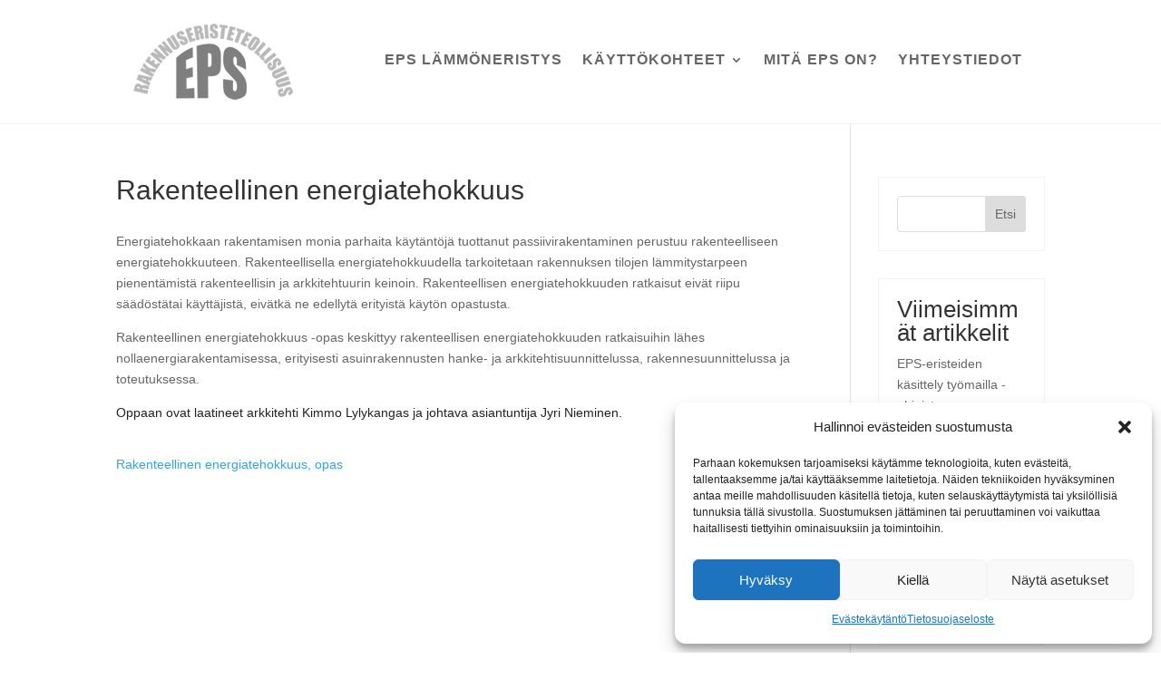

--- FILE ---
content_type: text/css
request_url: https://www.epseriste.fi/wp-content/cache/wpfc-minified/1o3h9rk9/5xcz8.css
body_size: 559
content:
#sidebar .et_pb_widget {
margin-bottom: 30px;
width: 100%;
float: none;
padding: 20px;
border: thin solid #f3f3f3;
}
.wp-block-latest-posts__post-author, .wp-block-latest-posts__post-date {
display: block;
color: #cacaca;
font-size: 1em;
}
.mh-blog-1-1 .entry-featured-image-url {
padding-top: 100%;
}
.mh-blog-1-1 .entry-featured-image-url img {
position: absolute;
height: 100%;
bottom: 0;
object-fit: cover;
}
#left-area ol, .entry-content ol, .et-l--body ol, .et-l--footer ol, .et-l--header ol {
list-style-type: none;
list-style-position: inside;
padding: 0 0 23px;
line-height: 26px;
}
.et_pb_widget ol li, .et_pb_widget ul li {
margin-bottom: 2em;
}
pre.wp-block-verse {
font-family: inherit;
overflow: auto;
white-space: initial;
}
.et_pb_post {
margin-bottom: 20px;
word-wrap: break-word;
} .pa-vertical-menu .et-menu > li {
padding-left: 0px;
padding-right: 0px;
} .pa-vertical-menu .et_pb_menu__menu nav ul li {
display: block;
width: 94%;
margin: 10px 0;
} .pa-vertical-menu .et_pb_menu__menu nav ul li a {
padding: 20px!important;
background: #f0f3f6;
border-radius: 6px;
border: 0px solid #f0f3f6;
} .pa-vertical-menu .et_pb_menu__menu nav ul li a:hover {
opacity: 1!important;
color: #ffffff;
background: #397ec4;
border-color: #;
} .pa-vertical-menu .et_pb_menu__menu nav ul li.current-menu-item a {
opacity: 1!important;
color: #ffffff;
background: #397ec4;
border-color: #;
} .pa-vertical-menu .et_pb_menu__menu .menu-item-has-children>a:first-child:after {
content: "5" !important; padding: 20px;
font-size: 24px;
} .pa-vertical-menu .et_pb_menu__menu .menu-item-has-children .menu-item-has-children>a:first-child:after {
padding: 8px !important;
right: 0px !important;
} .pa-vertical-menu .et_pb_menu__menu nav ul li ul {
top: 0!important;
} .pa-vertical-menu .et_pb_menu__menu nav li ul {
left: 100%!important;
} .pa-vertical-menu ul li a:before {
font-family: 'ETMODULES';
content: '\24';
text-align: center;
vertical-align: middle;
margin-right: 8px;
margin-left: 0px;
color: #397ec4;
font-size: 1.3em;
transition: all .75s ease;
} .pa-vertical-menu ul li a:hover:before {
margin-left: 7px;
color: white!important;
transition: all .75s ease;
} .pa-vertical-menu ul li.current-menu-item a:before {
margin-left: 7px;
color: #ffffff!important;
}
@media (max-width: 980px) { .et-db #et-boc .et-l .pa-vertical-menu .et_pb_menu__menu {
display: flex;
} .et-db #et-boc .et-l .pa-vertical-menu .et_mobile_nav_menu {
display: none;
}
}

--- FILE ---
content_type: text/css
request_url: https://www.epseriste.fi/wp-content/cache/wpfc-minified/2fvyisw6/4f6kl.css
body_size: -102
content:
@font-face{font-family:"Open Sans hosted";font-display:swap;src:url(https://www.epseriste.fi/wp-content/uploads/et-fonts/open-sans-v40-latin-regular.woff2) format("woff2")}@font-face{font-family:"Open Sans hosted";font-display:swap;src:url(https://www.epseriste.fi/wp-content/uploads/et-fonts/open-sans-v40-latin-regular.woff2) format("woff2")}